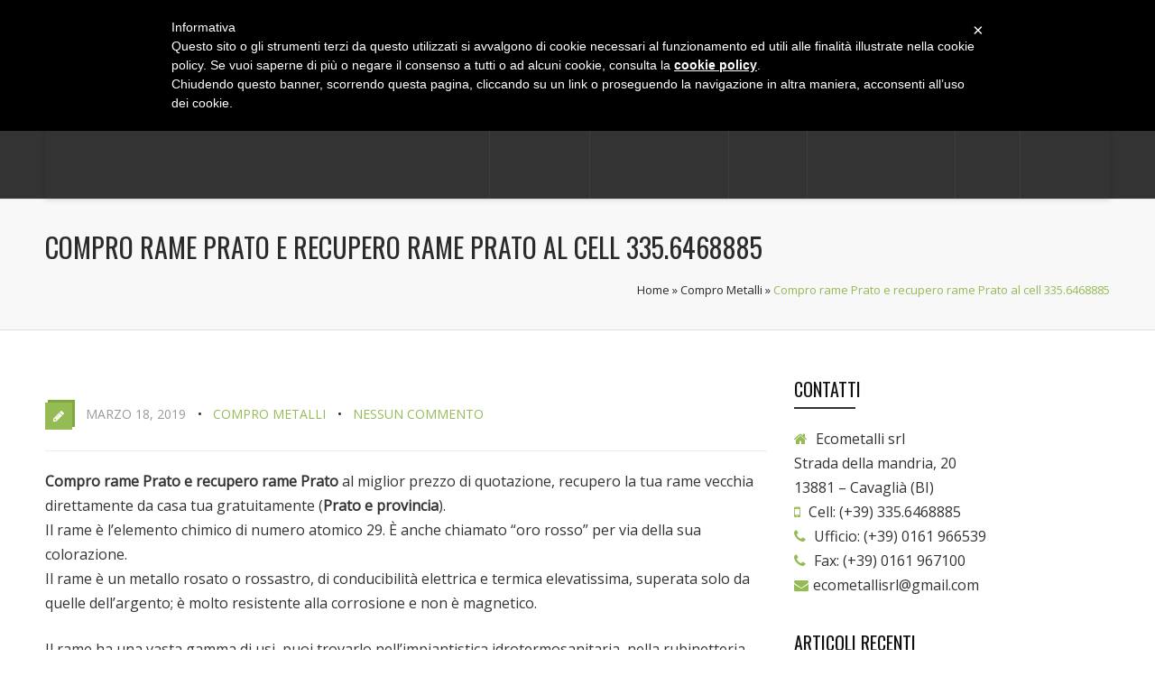

--- FILE ---
content_type: text/html; charset=UTF-8
request_url: https://ecometalli.com/compro-rame-prato-e-recupero-rame-prato-al-cell-335-6468885/
body_size: 57260
content:
<!DOCTYPE html><html lang="it-IT" prefix="og: http://ogp.me/ns#" class="no-js" ><!-- start --><head>	<meta charset="UTF-8" />	<meta name="viewport" content="width=device-width, initial-scale=1, maximum-scale=1" />    <meta name="format-detection" content="telephone=no">	<!-- set faviocn-->		<meta http-equiv="Content-Type" content="text/html; charset=UTF-8" />	<link rel="icon" type="image/png" href="https://ecorecycle.premiumcoding.com/wp-content/uploads/2014/06/favicon-ecorecycling.png">	<link rel="alternate" type="application/atom+xml" title="Ecometalli srl Atom Feed" href="https://ecometalli.com/feed/atom/" />			<title>Compro rame Prato e recupero rame Prato al cell 335.6468885.</title>

<!-- This site is optimized with the Yoast SEO plugin v9.3 - https://yoast.com/wordpress/plugins/seo/ -->
<meta name="description" content="Compro rame Prato e recupero rame Prato: richiedi la raccolta rame (Prato e provincia) al miglior prezzo di mercato chiamando al cell 335.6468885."/>
<link rel="canonical" href="https://ecometalli.com/compro-rame-prato-e-recupero-rame-prato-al-cell-335-6468885/" />
<meta property="og:locale" content="it_IT" />
<meta property="og:type" content="article" />
<meta property="og:title" content="Compro rame Prato e recupero rame Prato al cell 335.6468885." />
<meta property="og:description" content="Compro rame Prato e recupero rame Prato: richiedi la raccolta rame (Prato e provincia) al miglior prezzo di mercato chiamando al cell 335.6468885." />
<meta property="og:url" content="https://ecometalli.com/compro-rame-prato-e-recupero-rame-prato-al-cell-335-6468885/" />
<meta property="og:site_name" content="Ecometalli srl" />
<meta property="article:section" content="Compro Metalli" />
<meta property="article:published_time" content="2019-03-18T13:49:52+00:00" />
<meta name="twitter:card" content="summary_large_image" />
<meta name="twitter:description" content="Compro rame Prato e recupero rame Prato: richiedi la raccolta rame (Prato e provincia) al miglior prezzo di mercato chiamando al cell 335.6468885." />
<meta name="twitter:title" content="Compro rame Prato e recupero rame Prato al cell 335.6468885." />
<script type='application/ld+json'>{"@context":"https://schema.org","@type":"Organization","url":"https://ecometalli.com/","sameAs":[],"@id":"https://ecometalli.com/#organization","name":"Eco Metalli","logo":"https://ecometalli.com/wp-content/uploads/2013/12/catalogue-image-4.png"}</script>
<!-- / Yoast SEO plugin. -->

<link rel='dns-prefetch' href='//use.fontawesome.com' />
<link rel='dns-prefetch' href='//fonts.googleapis.com' />
<link rel='dns-prefetch' href='//s.w.org' />
<link rel="alternate" type="application/rss+xml" title="Ecometalli srl &raquo; Feed" href="https://ecometalli.com/feed/" />
		<script type="text/javascript">
			window._wpemojiSettings = {"baseUrl":"https:\/\/s.w.org\/images\/core\/emoji\/11\/72x72\/","ext":".png","svgUrl":"https:\/\/s.w.org\/images\/core\/emoji\/11\/svg\/","svgExt":".svg","source":{"concatemoji":"https:\/\/ecometalli.com\/wp-includes\/js\/wp-emoji-release.min.js?ver=4.9.26"}};
			!function(e,a,t){var n,r,o,i=a.createElement("canvas"),p=i.getContext&&i.getContext("2d");function s(e,t){var a=String.fromCharCode;p.clearRect(0,0,i.width,i.height),p.fillText(a.apply(this,e),0,0);e=i.toDataURL();return p.clearRect(0,0,i.width,i.height),p.fillText(a.apply(this,t),0,0),e===i.toDataURL()}function c(e){var t=a.createElement("script");t.src=e,t.defer=t.type="text/javascript",a.getElementsByTagName("head")[0].appendChild(t)}for(o=Array("flag","emoji"),t.supports={everything:!0,everythingExceptFlag:!0},r=0;r<o.length;r++)t.supports[o[r]]=function(e){if(!p||!p.fillText)return!1;switch(p.textBaseline="top",p.font="600 32px Arial",e){case"flag":return s([55356,56826,55356,56819],[55356,56826,8203,55356,56819])?!1:!s([55356,57332,56128,56423,56128,56418,56128,56421,56128,56430,56128,56423,56128,56447],[55356,57332,8203,56128,56423,8203,56128,56418,8203,56128,56421,8203,56128,56430,8203,56128,56423,8203,56128,56447]);case"emoji":return!s([55358,56760,9792,65039],[55358,56760,8203,9792,65039])}return!1}(o[r]),t.supports.everything=t.supports.everything&&t.supports[o[r]],"flag"!==o[r]&&(t.supports.everythingExceptFlag=t.supports.everythingExceptFlag&&t.supports[o[r]]);t.supports.everythingExceptFlag=t.supports.everythingExceptFlag&&!t.supports.flag,t.DOMReady=!1,t.readyCallback=function(){t.DOMReady=!0},t.supports.everything||(n=function(){t.readyCallback()},a.addEventListener?(a.addEventListener("DOMContentLoaded",n,!1),e.addEventListener("load",n,!1)):(e.attachEvent("onload",n),a.attachEvent("onreadystatechange",function(){"complete"===a.readyState&&t.readyCallback()})),(n=t.source||{}).concatemoji?c(n.concatemoji):n.wpemoji&&n.twemoji&&(c(n.twemoji),c(n.wpemoji)))}(window,document,window._wpemojiSettings);
		</script>
		<style type="text/css">
img.wp-smiley,
img.emoji {
	display: inline !important;
	border: none !important;
	box-shadow: none !important;
	height: 1em !important;
	width: 1em !important;
	margin: 0 .07em !important;
	vertical-align: -0.1em !important;
	background: none !important;
	padding: 0 !important;
}
</style>
<link rel='stylesheet' id='aqpb-view-css-css'  href='https://ecometalli.com/wp-content/plugins/page-builder-pmc/assets/css/aqpb-view.css?ver=1769300070' type='text/css' media='all' />
<link rel='stylesheet' id='custom-theme-css'  href='https://ecometalli.com/wp-content/plugins/page-builder-pmc/assets/css/custom-theme.css?ver=1769300070' type='text/css' media='all' />
<link rel='stylesheet' id='contact-form-7-css'  href='https://ecometalli.com/wp-content/plugins/contact-form-7/includes/css/styles.css?ver=5.0.4' type='text/css' media='all' />
<link rel='stylesheet' id='pmc_charts-css-css'  href='https://ecometalli.com/wp-content/plugins/page-builder-pmc/assets/css/jquery.easy-pie-chart.css?ver=4.9.26' type='text/css' media='all' />
<link rel='stylesheet' id='rs-plugin-settings-css'  href='https://ecometalli.com/wp-content/plugins/revslider/public/assets/css/settings.css?ver=5.4.6.4' type='text/css' media='all' />
<style id='rs-plugin-settings-inline-css' type='text/css'>
#rs-demo-id {}
</style>
<link rel='stylesheet' id='prettyp-css'  href='https://ecometalli.com/wp-content/themes/ecorecycle/css/prettyPhoto.css?ver=4.9.26' type='text/css' media='all' />
<link rel='stylesheet' id='googleFontbody-css'  href='https://fonts.googleapis.com/css?family=Open%20Sans' type='text/css' media='all' />
<link rel='stylesheet' id='googleFontHeading-css'  href='https://fonts.googleapis.com/css?family=Oswald' type='text/css' media='all' />
<link rel='stylesheet' id='googleFontMenu-css'  href='https://fonts.googleapis.com/css?family=Open%20Sans' type='text/css' media='all' />
<link rel='stylesheet' id='animated-css-css'  href='https://ecometalli.com/wp-content/themes/ecorecycle/css/animate.min.css?ver=4.9.26' type='text/css' media='all' />
<link rel='stylesheet' id='style-css'  href='https://ecometalli.com/wp-content/themes/ecorecycle/style.css?ver=4.9.26' type='text/css' media='all' />
<style id='style-inline-css' type='text/css'>
body {	 	background:#ffffff   !important;	color:#333;	font-family: Open Sans, "Helvetica Neue", Arial, Helvetica, Verdana, sans-serif;	font-size: 16px;	font-weight: normal;	line-height: 1.7em;}::selection { background: #94bb54; color:#fff; text-shadow: none; }h1,h2,h3,h4,h5,h6, .blogpostcategory .posted-date p, .team .title, .term-description p, .titleBottom, .about-us-block-left-title, .about-us-block-right-title,.team .title{	font-family: Oswald !important;			font-weight: normal;		line-height: 150%;}h1 { 		color:#111;	font-size: 50px !important;	}	h2, .term-description p { 		color:#111;	font-size: 46px !important;	}h3 { 		color:#111;	font-size: 38px !important;	}h4 { 		color:#111;	font-size: 32px !important;	}		h5 { 		color:#111;	font-size: 26px !important;	}	h6 { 		color:#111;	font-size: 20px !important;	}	.menu > li a {font-family: Open Sans !important;			  font-size: 16px;			  font-weight:normal;			  color:#fff;}.menu-fixedmenu .menu > li > a {color:#fff;}h2.title a {color:#111;}a, a:active, a:visited, .footer_widget .widget_links ul li a{color: #111;}	.widget_nav_menu ul li a  {color: #111;}a:hover, h2.title a:hover, .item3 h3:hover,  .item3 h3 a:hover, #portitems2 h3 a:hover {color: #94bb54;}.product-remove a:hover {color: #94bb54 !important;}/* ***********************--------------------------------------------------MAIN COLOR------------------------------------------------*********************** */.accordion .ui-state-default {color:#333;}a:hover, span,  .one_fourth h3:hover, .homerecent .productR .recentCart a:hover, .aq-block-aq_article_block a, .copyright a, .testimonial-texts i, .the-title a:hover, .date-post a, .block-post-author a, .blogpostcategory .post-meta a, .singledefult .meta a, .content ol.commentlist li .reply a,.comment-author .commentsDate, .single-portfolio-skils i, .rightContentSP .single_add_to_cart_button:hover, .homerecent.productRH h3:hover, .current-menu-item a, .ui-tabs .ui-tabs-nav li.ui-tabs-active a, .aq-block-aq_twitter_block a, .pmc-count i, em a, .aq-posts-block .date-post, .textwidget i, .prebuild-contact .textwidget i, .pagewrap a:hover, .respMenu i,.respMenu a i, span.pmcmenutitleimage:hover, #headerwrap.pmc_menu_transparent .menu > li > a:hover,#footer .widgett a:hover, .pmc-count-icon i, .accordion .ui-state-default:hover, .ui-widget-header .ui-state-default:hover, .accordion .ui-state-active, .ui-state-hover, .top-nav li a:hover,.woocommerce ul.products li.product h3:hover, .woocommerce-page ul.products li.product h3:hover, .summary.entry-summary .woocommerce-review-link:hover .count, .price ins, .woocommerce del,.woocommerce div.product .stock, .woocommerce #content div.product .stock, .woocommerce-page div.product .stock, .woocommerce-page #content div.product .stock, .menu > li a:hover{	color:#94bb54;}.menu-fixedmenu .current-menu-item > a {color:#fff !important;}.current-menu-item > a, .testimonial-light .testimonial-author .author span,  .menu > li > a.important_color,.menu .current-menu-item > a, .menu-fixedmenu li li.current-menu-item a,.mainwrap.smallheader .topNotification-content:hover i,.woocommerce table.cart a.remove:hover, .woocommerce #content table.cart a.remove:hover, .woocommerce-page table.cart a.remove:hover, .woocommerce-page #content table.cart a.remove:hover,.woocommerce form .form-row .required, .woocommerce-page form .form-row .required, .price del,.cartTopDetails .product_list_widget li a:hover, .menu .pmcbig ul.sub-menu li a:hover{color:#94bb54 !important;}/* ***********************--------------------------------------------------WHITE COLOR------------------------------------------------*********************** */.widget_tag_cloud a, .widget_product_tag_cloud a, .errorpage, .errorpage h2{	color:#fff;} .home.page li li a.important_color {color:#fff!important;} /* ***********************--------------------------------------------------BACKGROUND MAIN COLOR------------------------------------------------*********************** */.top-cart,  .onsale, .add_to_wishlist, .yith-wcwl-wishlistexistsbrowse, .yith-wcwl-wishlistaddedbrowse, .titleborderh2:after, .titleborderh2:before, .aq-block-aq_contact_block .wpcf7-submit,.widget_tag_cloud a:hover, .widget_product_tag_cloud a, .menu .pmcbig ul.sub-menu li li:hover a:before, .menu ul.sub-menu li li:hover a:before,.menu ul li:hover a:before,.aq-posts-block .holder-date, .aq-posts-block .recentdescription-text, .widget_price_filter .ui-slider .ui-slider-handle, .widget_price_filter .ui-widget-content,.related .one_fourth .image img:hover, #commentform #respond #commentform input#submit:hover, #respond #commentform input#submit:hover,  .portnavigation  .portprev:hover, .portnavigation  .portnext:hover, a.button, input.button, button.button, .place-order .button, .aq-pricetable-wrapper li.aq-pricetable-title h3.title, .errorpage, .aq-block-aq_twitter_block .intent-meta a,.pmc-icon .pmc-icon-icon, .ih-item.square.effect9 .info h3, .tp-bullets.simplebullets.round .bullet.selected, .tp-bullets.simplebullets.round .bullet:hover,.catlinkhover, .catlink:hover, .testimonial-texts i, .wp-pagenavi .current, .wp-pagenavi a:link:hover, .blogpostcategory .blogmore,.wp-pagenavi span.current, .wp-pagenavi a:hover, .blogpost .datecomment .link a,  .aq-posts-block .post-icon:after, .singledefult .post-icon, .blogpostcategory .post-icon,.closehomeshow-portfolio, .closehomeshow-post,.aq-block-aq_blog_page_block .masonry_pmc .masonry-blog-link, .contact-opus-button a:hover,.store-opus-button a:hover, .mainwrap:hover .titleborderOut .titleborder:after,.accordion .ui-state-default:hover i, .accordion .ui-state-active i, .testimonial-light .testimonials .bx-prev:hover, .testimonial-light .testimonials .bx-next:hover, .catlink:before, .builder-social a, .woocommerce ul.products li.product .onsale, .woocommerce-page ul.products li.product .onsale  {	background:#94bb54 ;}.catlinkhover:before, .catlink:hover:before {background:#fff;} /* WOOCOMMERCE BUTTONS BACKGROUND */.woocommerce a.button, .woocommerce button.button, .woocommerce input.button, .woocommerce #respond input#submit, .woocommerce #content input.button, .woocommerce-page a.button, .woocommerce-page button.button, .woocommerce-page input.button, .woocommerce-page #respond input#submit, .woocommerce-page #content input.button, .woocommerce-tabs ul.tabs  li.active, .woocommerce-tabs ul.tabs  li:hover, .woocommerce span.onsale, .woocommerce-page span.onsale, .widget_product_tag_cloud a:hover{background:#94bb54 !important;}.woocommerce a.button:hover, .woocommerce button.button:hover, .woocommerce input.button:hover, .woocommerce #respond input#submit:hover, .woocommerce #content input.button:hover, .woocommerce-page a.button:hover, .woocommerce-page button.button:hover, .woocommerce-page input.button:hover, .woocommerce-page #respond input#submit:hover, .woocommerce-page #content input.button:hover{background:#333 !important;} .woocommerce a.added_to_cart:hover, .woocommerce-page a.added_to_cart:hover{background:#94bb54 !important;}     .ui-state-active, .ui-widget-content .ui-state-active, .ui-widget-header .ui-state-active, .catlinkhover, .mainwrap.smallheader   .social-notification a img:hover,.tp-caption.store_button a, .darker .aq-block-aq_contact_block .wpcf7-submit, .aq-block-aq_clear_block .line-cherry::after{background:#94bb54 !important;}.blogpost .datecomment .link a:hover, .aq-posts-block .post-icon, .singledefult .post-icon:after, .blogpostcategory .post-icon:after {background:#80a93d}.tp-caption.store_button a:hover{background:#80a93d !important;}/* JUST BACKGROUND COLOR */.bx-next:hover, .bx-prev:hover, .gototop, .woocommerce .button:hover, .postcontent.port .blogsingleimage .nextbutton.port, .postcontent.port .blogsingleimage .prevbutton.port,mark, .homerecent.SP .bx-next:hover, .homerecent.SP .bx-prev:hover{	background-color:#94bb54 ;}/* TRANSPARENT BACKGROUND COLOR */.homerecent .recentimage .overdefult, .video-button a, .pmc-image .info, .down-button a:hover, .social-menu .pmc-menu-social a:hover, .projectdetails a.bx-prev, .projectdetails a.bx-next{	background:rgba(148,187,84,0.85);}.pmc-icon-icon.big.top:after {border-top: 10px solid #94bb54 !important;}.blogpostcategory .overdefultlink{background: rgba(148,187,84,0.8) url(images/plusIcon.png) no-repeat 370px 215px !important;}.mini-blog .blogpostcategory .overdefultlink {background: rgba(148,187,84,0.8) url(images/plusIcon.png) no-repeat 170px 93px !important;}.pmc-count:hover .pmc-count-number-border {width:100px;background:#94bb54;}.pmc-icon:hover .pmc-icon-border, .pmc-icon-simple .pmc-icon-border {width:120px;background:#94bb54;}.one_fifth.categories {border-bottom:2px solid#94bb54;}.widget:hover .widget-line {border-bottom:2px solid#94bb54;}.product .thumbnails img:hover {border:4px solid#94bb54;}.gototop, .blogpostcategory .blogmore, .blogpost .datecomment .link a {border-bottom:4px solid#80a93d;}.rightContentSP .single_add_to_cart_button:hover, .contact-opus-button a:hover, .builder-social a {border:2px solid #94bb54;}.pmc-quote:hover {border-left:4px solid #94bb54 !important;}.team .image img {border-bottom:5px solid #94bb54 !important;}.blogpost .datecomment .link a:hover, .tp-caption.store_button a:hover {border-bottom:4px solid #94bb54 !important;} .aq-block-aq_contact_block .wpcf7-submit, .tp-caption.store_button a {border-bottom:4px solid#80a93d;}.team .title {border-bottom:1px solid#94bb54;}.testimonial-texts i {border-bottom:4px solid#80a93d;border-right:3px solid#80a93d;border-left:3px solid#80a93d;border-top:2px solid#80a93d;}/* ***********************--------------------------------------------------MENU------------------------------------------------*********************** */.menu li li:hover{background-color:#94bb54 !important;color:#fff !important}.menu li li:hover a {color:#fff !important;}.menu li ul {border-top: 2px solid #94bb54;}.menu li:hover ul {border-top: 2px solid #94bb54;}.menu ul li a:before, .menu .pmcbig ul.sub-menu li li a:before {border: 2px solid #94bb54;}#footer .menu a.important_color {border-bottom:none;}/* ***********************--------------------------------------------------EXTRA TYPOGRAPHY------------------------------------------------*********************** */.item4 h3 a, .boxdescwraper h2,.socialfooter h3,  #portitems2 h3, #respond #commentform input,.widget_search form div input,.content ol.commentlist li .comment-author .fn a, .projectdescription h2, .menu ul.sub-menu li a, .menu ul.children li a,.homerecent .productR h3,#remove a, .remove h2,.widget_price_filter  .price_slider_amount .button, .place-order .button, .widget_login .submitbutton, .rightContentSP .single_add_to_cart_button, .button,.aq-block-aq_contact_block .wpcf7-submit, .wttitle h4 a, .related h4 a, .accordion h3, .ui-widget, .question h3, .success h3, .info h3, .error h3,.home.page .aq-block-aq_contact_block textarea, .home.page .aq-block-aq_contact_block input, .aq-block-aq_contact_block .wpcf7-submit{ font-family: Open Sans, "Helvetica Neue", Arial, Helvetica, Verdana, sans-serif !important;}  .aq-posts-block .widget h3,.infotext-title-small, .holder-date{	font-family: Oswald !important;			font-weight: normal;		line-height: 110%;}.woocommerce-billing-fields span, .recentPrice del .amount, .recentPrice del, .total.top span {color:#121212;}.woocommerce .quantity .plus:hover, .woocommerce #content .quantity .plus:hover, .woocommerce-page .quantity .plus:hover, .woocommerce-page #content .quantity .plus:hover,.woocommerce .quantity .minus:hover, .woocommerce #content .quantity .minus:hover, .woocommerce-page .quantity .minus:hover, .woocommerce-page #content .quantity .minus:hover {background:#94bb54 !important;} /* ***********************--------------------------------------------------BOXED--------------------------------------------------------*/  	/* ***********************--------------------------------------------------CUSTOM CSS------------------------------------------------*********************** */ .home.page li li a.important_color {color:#fff!important;}

</style>
<script>if (document.location.protocol != "https:") {document.location = document.URL.replace(/^http:/i, "https:");}</script><script type='text/javascript' src='https://ecometalli.com/wp-includes/js/jquery/jquery.js?ver=1.12.4'></script>
<script type='text/javascript' src='https://ecometalli.com/wp-includes/js/jquery/jquery-migrate.min.js?ver=1.4.1'></script>
<script type='text/javascript' src='https://ecometalli.com/wp-content/plugins/page-builder-pmc/assets/js/rainyday.js?ver=1769300070'></script>
<script type='text/javascript' src='https://ecometalli.com/wp-content/plugins/page-builder-pmc/assets/js/circles.js?ver=4.9.26'></script>
<script type='text/javascript' src='https://ecometalli.com/wp-content/plugins/revslider/public/assets/js/jquery.themepunch.tools.min.js?ver=5.4.6.4'></script>
<script type='text/javascript' src='https://ecometalli.com/wp-content/plugins/revslider/public/assets/js/jquery.themepunch.revolution.min.js?ver=5.4.6.4'></script>
<script type='text/javascript' src='https://use.fontawesome.com/30ede005b9.js'></script>
<link rel='https://api.w.org/' href='https://ecometalli.com/wp-json/' />
<link rel="EditURI" type="application/rsd+xml" title="RSD" href="https://ecometalli.com/xmlrpc.php?rsd" />
<link rel="wlwmanifest" type="application/wlwmanifest+xml" href="https://ecometalli.com/wp-includes/wlwmanifest.xml" /> 
<meta name="generator" content="WordPress 4.9.26" />
<link rel='shortlink' href='https://ecometalli.com/?p=10757' />
<link rel="alternate" type="application/json+oembed" href="https://ecometalli.com/wp-json/oembed/1.0/embed?url=https%3A%2F%2Fecometalli.com%2Fcompro-rame-prato-e-recupero-rame-prato-al-cell-335-6468885%2F" />
<link rel="alternate" type="text/xml+oembed" href="https://ecometalli.com/wp-json/oembed/1.0/embed?url=https%3A%2F%2Fecometalli.com%2Fcompro-rame-prato-e-recupero-rame-prato-al-cell-335-6468885%2F&#038;format=xml" />
<script type="text/javascript" src="https://ecometalli.com/wp-content/plugins/page-builder-pmc/assets/js/audio-player.js"></script><script type="text/javascript">AudioPlayer.setup("https://ecometalli.com/wp-content/plugins/page-builder-pmc/assets/js/player.swf", {width: 800,animation:"no", bg:"2a2b2c",leftbg:"1e1e20", rightbg:"1e1e20", volslider:"94bb54", voltrack:"ffffff", lefticon:"ffffff",righticon:"ffffff",skip:"ffffff", loader:"94bb54",
		 righticonhover:"ffffff", rightbghover:"94bb54", text:"1e1e20", border:"1e1e20"});</script><meta name="generator" content="Powered by WPBakery Page Builder - drag and drop page builder for WordPress."/>
<!--[if lte IE 9]><link rel="stylesheet" type="text/css" href="https://ecometalli.com/wp-content/plugins/js_composer/assets/css/vc_lte_ie9.min.css" media="screen"><![endif]--><meta name="generator" content="Powered by Slider Revolution 5.4.6.4 - responsive, Mobile-Friendly Slider Plugin for WordPress with comfortable drag and drop interface." />
<script type="text/javascript">
var _iub = _iub || [];
_iub.csConfiguration = {"floatingPreferencesButtonDisplay":"bottom-left","perPurposeConsent":true,"siteId":1413953,"cookiePolicyId":50529755,"lang":"it", "banner":{ "acceptButtonDisplay":true,"closeButtonRejects":true,"customizeButtonDisplay":true,"explicitWithdrawal":true,"listPurposes":true,"position":"bottom","rejectButtonDisplay":true,"showPurposesToggles":true,"slideDown":false }};
</script>
<script type="text/javascript" src="//cdn.iubenda.com/cs/iubenda_cs.js" charset="UTF-8" async></script>

		<script>
			var iCallback = function() {};
	
			if ( typeof _iub.csConfiguration != 'undefined' ) {
				if ( 'callback' in _iub.csConfiguration ) {
					if ( 'onConsentGiven' in _iub.csConfiguration.callback )
						iCallback = _iub.csConfiguration.callback.onConsentGiven;
		
					_iub.csConfiguration.callback.onConsentGiven = function() {
						iCallback();
	
						/* separator */	   
						jQuery('noscript._no_script_iub').each(function (a, b) { var el = jQuery(b); el.after(el.html()); });
					}
				}
			}
		</script><script type="text/javascript">function setREVStartSize(e){
				try{ var i=jQuery(window).width(),t=9999,r=0,n=0,l=0,f=0,s=0,h=0;					
					if(e.responsiveLevels&&(jQuery.each(e.responsiveLevels,function(e,f){f>i&&(t=r=f,l=e),i>f&&f>r&&(r=f,n=e)}),t>r&&(l=n)),f=e.gridheight[l]||e.gridheight[0]||e.gridheight,s=e.gridwidth[l]||e.gridwidth[0]||e.gridwidth,h=i/s,h=h>1?1:h,f=Math.round(h*f),"fullscreen"==e.sliderLayout){var u=(e.c.width(),jQuery(window).height());if(void 0!=e.fullScreenOffsetContainer){var c=e.fullScreenOffsetContainer.split(",");if (c) jQuery.each(c,function(e,i){u=jQuery(i).length>0?u-jQuery(i).outerHeight(!0):u}),e.fullScreenOffset.split("%").length>1&&void 0!=e.fullScreenOffset&&e.fullScreenOffset.length>0?u-=jQuery(window).height()*parseInt(e.fullScreenOffset,0)/100:void 0!=e.fullScreenOffset&&e.fullScreenOffset.length>0&&(u-=parseInt(e.fullScreenOffset,0))}f=u}else void 0!=e.minHeight&&f<e.minHeight&&(f=e.minHeight);e.c.closest(".rev_slider_wrapper").css({height:f})					
				}catch(d){console.log("Failure at Presize of Slider:"+d)}
			};</script>
<noscript><style type="text/css"> .wpb_animate_when_almost_visible { opacity: 1; }</style></noscript>  <!-- Google tag (gtag.js) --><script async src="https://www.googletagmanager.com/gtag/js?id=G-DMN77J5M3K"></script><script>  window.dataLayer = window.dataLayer || [];  function gtag(){dataLayer.push(arguments);}  gtag('js', new Date());  gtag('config', 'G-DMN77J5M3K');</script><!-- iubenda --><script type="text/javascript" src="//cdn.iubenda.com/cookie_solution/safemode/iubenda_cs.js" charset="UTF-8" async=""></script><script type="text/javascript" src="https://cdn.iubenda.com/consent_solution/iubenda_cons.js"></script><script>			var iCallback = function() {};				if ( typeof _iub.csConfiguration != 'undefined' ) {				if ( 'callback' in _iub.csConfiguration ) {					if ( 'onConsentGiven' in _iub.csConfiguration.callback )						iCallback = _iub.csConfiguration.callback.onConsentGiven;							_iub.csConfiguration.callback.onConsentGiven = function() {						iCallback();			              	/* separator */	   		          		jQuery('noscript._no_script_iub').each(function (a, b) { var el = jQuery(b); el.after(el.html()); });		          	}				}			}		</script><script> _iub.cons.init({    api_key: "1k3kSRGNJJjUuIGvNr5W0a1cY9Ylf16B" }); // jQuery(document).on("click", "#the-form", function(e) { // alert("hello");//put your desired code here// }); </script><script type="text/javascript" src="//cdn.iubenda.com/cookie_solution/safemode/iubenda_cs.js" charset="UTF-8" async=""></script><script type="text/javascript" src="https://cdn.iubenda.com/consent_solution/iubenda_cons.js"></script><script>			var iCallback = function() {};				if ( typeof _iub.csConfiguration != 'undefined' ) {				if ( 'callback' in _iub.csConfiguration ) {					if ( 'onConsentGiven' in _iub.csConfiguration.callback )						iCallback = _iub.csConfiguration.callback.onConsentGiven;							_iub.csConfiguration.callback.onConsentGiven = function() {						iCallback();			              	/* separator */	   		          		jQuery('noscript._no_script_iub').each(function (a, b) { var el = jQuery(b); el.after(el.html()); });		          	}				}			}		</script>		<script></script><script> $(document).ready(function(){ 	 	$('#submit-btn').attr('disabled', 'disabled');         $('[name="submit"]').click(function(e){            var recaptchaResponse = grecaptcha.getResponse();            if(recaptchaResponse == ""){                $(".g-recaptcha").addClass("error");alert('ATTENZIONE! Devi dichiarare di essere un umano');return false;            }else{                $(".g-recaptcha").addClass("success");            }        });        $('#gridRadios1').click(function () {    check if checkbox is checked    if ($(this).is(':checked')) {                $('#submit-btn').removeAttr('disabled'); //enable input            } else {        $('#submit-btn').attr('disabled', true); //disable input    }    console.log('ok');});                    }); </script></script><!-- fine iubenda -->  <style>  	.g-recaptcha{    position: absolute;    left: 15px;  	}  </style></head>		<!-- start body --><body data-rsssl=1 class="post-template-default single single-post postid-10757 single-format-standard wpb-js-composer js-comp-ver-5.4.7 vc_responsive" >	<!-- start header -->			<!-- fixed menu -->												<div class="pagenav fixedmenu">										<div class="holder-fixedmenu">												<div class="logo-fixedmenu">																									<a href="https://ecometalli.com"><img src="https://ecometalli.com/wp-content/uploads/2018/10/logo_ecometalli-2.png" alt="Ecometalli srl - Ritiro e riciclaggio rottami ferrosi e metallici" ></a>					</div>												<div class="menu-fixedmenu">						<ul id="menu-single-menu" class="menu"><li id="menu-item-4165-9778" class="menu-item menu-item-type-post_type menu-item-object-page menu-item-home"><a  href="https://ecometalli.com/">Home</a></li>
<li id="menu-item-8243-9839" class="menu-item menu-item-type-post_type menu-item-object-page"><a  href="https://ecometalli.com/chi-siamo/">Chi Siamo</a></li>
<li id="menu-item-1945-9838" class="menu-item menu-item-type-post_type menu-item-object-page"><a  href="https://ecometalli.com/cosa-facciamo/">Cosa facciamo</a></li>
<li id="menu-item-4382-9763" class="menu-item menu-item-type-post_type menu-item-object-page"><a  href="https://ecometalli.com/servizi/">Servizi</a></li>
<li id="menu-item-9400-9850" class="menu-item menu-item-type-post_type menu-item-object-page"><a  href="https://ecometalli.com/autorizzazioni/">Autorizzazioni</a></li>
<li id="menu-item-8202-9869" class="menu-item menu-item-type-post_type menu-item-object-page menu-item-has-children"><a  href="https://ecometalli.com/blog/">Blog</a>
<ul class="sub-menu">
	<li id="menu-item-2258-9854" class="menu-item menu-item-type-taxonomy menu-item-object-category"><a  href="https://ecometalli.com/category/blog/">News</a></li>
	<li id="menu-item-6241-9855" class="menu-item menu-item-type-taxonomy menu-item-object-category"><a  href="https://ecometalli.com/category/normative/">Normative</a></li>
	<li id="menu-item-3810-9856" class="menu-item menu-item-type-taxonomy menu-item-object-category current-post-ancestor current-menu-parent current-post-parent"><a  href="https://ecometalli.com/category/compro-metalli/">Compro Metalli</a></li>
</ul>
</li>
<li id="menu-item-5790-10175" class="menu-item menu-item-type-custom menu-item-object-custom"><a  href="https://ecometalli.com/contatti/">Contatti</a></li>
</ul>						</div>				</div>				</div>			<div id="aq-template-wrapper-7843" class="aq-template-wrapper aq_row"><div id="aq-block-7843-1" class="aq-block aq-block-aq_start_content_block aq_span12 aq-first cf"><style scoped>.mainwrap.rand-480 #headerwrap{background:#94bb54 !important;}</style><div  class="mainwrap rand-480      " style="background:#94bb54 url(https://ecorecycle.premiumcoding.com/wp-content/uploads/2013/12/linePattern1.png) 50% 0;background-size:cover;border-top:0px solid #fff;border-bottom:0px solid #fff;padding:18px 0 15px 0;">
<div class="main clearfix ">
<div class="content fullwidth">
</div><div id="aq-block-7843-2" class="aq-block aq-block-aq_logo_block aq_span6 aq-first cf">						<div class="logo-left">									<a href="https://ecometalli.com"><img src="				https://ecometalli.com/wp-content/uploads/2018/10/logo_ecometalli.png" alt="Ecometalli srl - Ritiro e riciclaggio rottami ferrosi e metallici" /></a>			</div>		</div><div id="aq-block-7843-3" class="aq-block aq-block-aq_notification_menu_block aq_span6  cf">		<div class="top-nav ">			<div class="topNotification ">																								<div class="topNotification-content">						<i class="fa fa-phone"></i>						<div class="notification-text">+39 335 6468885</div>						</div>																																	<div class="topNotification-content">						<i class="fa fa-envelope"></i>						<div class="notification-text">ecometallisrl@gmail.com</div>						</div>																</div>													<div class="social-notification">													<a target="_blank" href="https://www.facebook.com/Eco-Metalli-397749437237650/"><i class="fa fa-facebook-square"></i></a>															<a target="_blank" href="https://www.youtube.com/channel/UC6GuUIJyY-jHNQ373yTbQCw"><i class="fa fa-youtube"></i></a>															<a target="_blank" href="https://www.instagram.com/ecometallisrl2012/"><i class="fa fa-instagram"></i></a>																</div>								</div>	</div><div id="aq-block-7843-4" class="aq-block aq-block-aq_end_content_block aq_span12 aq-first cf">		</div></div>
					</div></div><div id="aq-block-7843-5" class="aq-block aq-block-aq_start_content_block aq_span12 aq-first cf"><style scoped>.mainwrap.rand-468 #headerwrap{background:#333333 !important;}</style><div  class="mainwrap rand-468    extramenu smallheader " style="background:#333333 url() 50% 0;background-size:cover;border-top:0px solid #fff;border-bottom:0px solid #fff;padding:0px 0 0px 0;">
<div class="main clearfix ">
<div class="content fullwidth">
</div><div id="aq-block-7843-6" class="aq-block aq-block-aq_menu_block aq_span12 aq-first cf">				<style scoped>#header ul.menu > li > a, .pmc-menu-button {padding-bottom: 34px; }#logo{margin-top:17px;} #header .mainmenu ul.menu{padding-top:34px;} .smallheader #headerwrap #header ul.menu > li{border-right:1px solid #3d3d3d} #header ul.menu > li:last-child {border:none !important;}  .pagenav {text-align:right !important;} </style>		<header>		<div id="headerwrap" class="  ">						<!-- logo and main menu -->			<div id="header">								<!-- respoonsive menu main-->				<!-- respoonsive menu no scrool bar -->				<div class="respMenu noscroll">					<div class="resp_menu_button"><i class="fa fa-list-ul fa-2x"></i></div>					<div class="menu-single-menu-container"><div class="event-type-selector-dropdown"><a  class="menu-item menu-item-type-post_type menu-item-object-page menu-item-home" href="https://ecometalli.com/"><strong>Home</strong></a><br>
<a  class="menu-item menu-item-type-post_type menu-item-object-page" href="https://ecometalli.com/chi-siamo/"><strong>Chi Siamo</strong></a><br>
<a  class="menu-item menu-item-type-post_type menu-item-object-page" href="https://ecometalli.com/cosa-facciamo/"><strong>Cosa facciamo</strong></a><br>
<a  class="menu-item menu-item-type-post_type menu-item-object-page" href="https://ecometalli.com/servizi/"><strong>Servizi</strong></a><br>
<a  class="menu-item menu-item-type-post_type menu-item-object-page" href="https://ecometalli.com/autorizzazioni/"><strong>Autorizzazioni</strong></a><br>
<a  class="menu-item menu-item-type-post_type menu-item-object-page menu-item-has-children" href="https://ecometalli.com/blog/"><strong>Blog</strong></a><br>

<a  class="menu-item menu-item-type-taxonomy menu-item-object-category" href="https://ecometalli.com/category/blog/">&nbsp;&nbsp;&nbsp;&nbsp;<i class="fa fa-circle"></i>News</a><br>
<a  class="menu-item menu-item-type-taxonomy menu-item-object-category" href="https://ecometalli.com/category/normative/">&nbsp;&nbsp;&nbsp;&nbsp;<i class="fa fa-circle"></i>Normative</a><br>
<a  class="menu-item menu-item-type-taxonomy menu-item-object-category current-post-ancestor current-menu-parent current-post-parent" href="https://ecometalli.com/category/compro-metalli/">&nbsp;&nbsp;&nbsp;&nbsp;<i class="fa fa-circle"></i>Compro Metalli</a><br>


<a  class="menu-item menu-item-type-custom menu-item-object-custom" href="https://ecometalli.com/contatti/"><strong>Contatti</strong></a><br>
</div></div>					</div>							<!-- main menu -->											<div class="pagenav mainmenu   no-logo  menu-right-float"> 						<ul id="menu-single-menu-2" class="menu"><li id="menu-item-1791-9778" class="menu-item menu-item-type-post_type menu-item-object-page menu-item-home"><a  href="https://ecometalli.com/">Home</a></li>
<li id="menu-item-8407-9839" class="menu-item menu-item-type-post_type menu-item-object-page"><a  href="https://ecometalli.com/chi-siamo/">Chi Siamo</a></li>
<li id="menu-item-2844-9838" class="menu-item menu-item-type-post_type menu-item-object-page"><a  href="https://ecometalli.com/cosa-facciamo/">Cosa facciamo</a></li>
<li id="menu-item-3656-9763" class="menu-item menu-item-type-post_type menu-item-object-page"><a  href="https://ecometalli.com/servizi/">Servizi</a></li>
<li id="menu-item-8360-9850" class="menu-item menu-item-type-post_type menu-item-object-page"><a  href="https://ecometalli.com/autorizzazioni/">Autorizzazioni</a></li>
<li id="menu-item-7478-9869" class="menu-item menu-item-type-post_type menu-item-object-page menu-item-has-children"><a  href="https://ecometalli.com/blog/">Blog</a>
<ul class="sub-menu">
	<li id="menu-item-6997-9854" class="menu-item menu-item-type-taxonomy menu-item-object-category"><a  href="https://ecometalli.com/category/blog/">News</a></li>
	<li id="menu-item-4966-9855" class="menu-item menu-item-type-taxonomy menu-item-object-category"><a  href="https://ecometalli.com/category/normative/">Normative</a></li>
	<li id="menu-item-5251-9856" class="menu-item menu-item-type-taxonomy menu-item-object-category current-post-ancestor current-menu-parent current-post-parent"><a  href="https://ecometalli.com/category/compro-metalli/">Compro Metalli</a></li>
</ul>
</li>
<li id="menu-item-4242-10175" class="menu-item menu-item-type-custom menu-item-object-custom"><a  href="https://ecometalli.com/contatti/">Contatti</a></li>
</ul>															</div> 																						</div>		</div>				</header>							</div><div id="aq-block-7843-7" class="aq-block aq-block-aq_end_content_block aq_span12 aq-first cf">		</div></div>
					</div></div><div id="aq-block-7843-8" class="aq-block aq-block-aq_start_content_block aq_span12 aq-first cf"><style scoped>.mainwrap.rand-358 #headerwrap{background:#f8f8f8 !important;}</style><div  class="mainwrap rand-358      " style="background:#f8f8f8 url() 50% 0;background-size:cover;border-top:1px solid #dddddd;border-bottom:1px solid #dddddd;padding:0px 0 0px 0;">
<div class="main clearfix ">
<div class="content fullwidth">
</div><div id="aq-block-7843-9" class="aq-block aq-block-pmc_wp_breadcrumb_block aq_span12 aq-first cf">			<div class = "outerpagewrap">				<style scoped>.pagewrap a, .pagewrap h1, .pagewrap h1 span, .pagewrap p{color: #2a2b2c; }</style>				<div class="pagewrap" style="">					<div class="pagecontent">						<div class="pagecontentContent-title">																													<h1>Compro rame Prato e recupero rame Prato al cell 335.6468885</h1>																					</div>														<div class="pagecontentContent-breadcrumb">							<p><a href="https://ecometalli.com">Home</a> &#187; <a href="https://ecometalli.com/category/compro-metalli/">Compro Metalli</a> &#187; <span>Compro rame Prato e recupero rame Prato al cell 335.6468885</span></p>						</div>					</div>				</div>			</div> 		</div><div id="aq-block-7843-10" class="aq-block aq-block-aq_end_content_block aq_span12 aq-first cf">		</div></div>
					</div></div></div><!-- top bar with breadcrumb and post navigation --><!-- main content start --><div class="mainwrap single-default">		<div class="main clearfix">		<div class="content singledefult">		<div class="postcontent singledefult" id="post-" class="post-10757 post type-post status-publish format-standard hentry category-compro-metalli">					<div class="blogpost">						<div class="posttext">											 						<div class="blogsingleimage">																																																															<div class = "meta">							<div class="post-icon"><i class="fa fa-pencil"></i></div>									<span>marzo 18, 2019</span>  <span><em><a href="https://ecometalli.com/category/compro-metalli/" >Compro Metalli</a></em></span> <a href="#commentform">Nessun commento</a>								</div>														</div>										<div class="sentry">						 						    							<div><p><strong>Compro rame Prato e recupero rame Prato</strong><strong> </strong>al miglior prezzo di quotazione, recupero la tua rame vecchia direttamente da casa tua gratuitamente (<strong>Prato e provincia</strong>).<br />
Il rame è l&#8217;elemento chimico di numero atomico 29. È anche chiamato &#8220;oro rosso&#8221; per via della sua colorazione.<br />
Il rame è un metallo rosato o rossastro, di conducibilità elettrica e termica elevatissima, superata solo da quelle dell&#8217;argento; è molto resistente alla corrosione e non è magnetico.</p>
<p>Il rame ha una vasta gamma di usi, puoi trovarlo nell&#8217;impiantistica idrotermosanitaria, nella rubinetteria, nelle attrezzature per la nautica, nell&#8217;elettrotecnica e nell&#8217;elettronica, in lattoneria e in architettura, nella monetazione, nell&#8217;artigianato e nell&#8217;oggettistica, nei trasporti, in edilizia e in molti altri settori.</p>
<h2><strong>Compro rame Prato e recupero rame Prato: richiedi la raccolta rame (Prato e provincia) al miglior prezzo di mercato chiamando al cell 335.6468885.</strong></h2>
</div>														<div class="post-page-links"></div>						<div class="singleBorder"></div>					</div>				</div>																<div class="share-post">					<div class="share-post-title">						<h3>Share this post</h3>					</div>					<div class="share-post-icon">						<div class="socialsingle"><div class="addthis_toolbox"><div class="custom_images"><a class="addthis_button_facebook"><i class="fa fa-facebook"></i></a><a class="addthis_button_twitter"><i class="fa fa-twitter"></i></a><a class="addthis_button_pinterest_share"><i class="fa fa-pinterest"></i></a><a class="addthis_button_email"><i class="fa fa-envelope"></i></a><a class="addthis_button_more"><i class="fa fa-plus"></i></a></div><script type="text/javascript" src="https://s7.addthis.com/js/250/addthis_widget.js#pubid=xa-4f3049381724ac5b"></script></div></div>						</div>				</div>								<div class = "author-info-wrap">				<div class="blogAuthor">					<a href="https://ecometalli.com/author/prova/"><img alt='' src='https://secure.gravatar.com/avatar/?s=100&#038;d=mm&#038;r=g' srcset='https://secure.gravatar.com/avatar/?s=200&#038;d=mm&#038;r=g 2x' class='avatar avatar-100 photo avatar-default' height='100' width='100' /></a>				</div>					<div class="authorBlogName">							Scritto da Ecometalli  					</div>					<div class = "bibliographical-info"></div>				</div>							</div>											</div>								<div class="titleborderOut">				<div class="titleborder"></div>			</div>			<div class="relatedtitle">				<h3>Altre news</h3>			</div>			<div class="related">												<div class="one_fourth">										<div class="image"><a href="https://ecometalli.com/compro-acciaio-inox-inossidabile-monza-e-recupero-acciaio-inox-inossidabile-monza/" rel="bookmark" title="Permanent Link to Compro acciaio inox inossidabile Monza e recupero acciaio inox inossidabile Monza"><img src="https://placehold.it/180x90"></a></div>						<h4><a href="https://ecometalli.com/compro-acciaio-inox-inossidabile-monza-e-recupero-acciaio-inox-inossidabile-monza/" rel="bookmark" title="Permanent Link to Compro acciaio inox inossidabile Monza e recupero acciaio inox inossidabile Monza">Compro acciaio inox inossidabile Monza e recupero acciaio inox inossidabile Monza</a></h4>								</div>															<div class="one_fourth">										<div class="image"><a href="https://ecometalli.com/compro-stagno-cuneo-e-recupero-stagno-a-cuneo-al-cell-335-6468885/" rel="bookmark" title="Permanent Link to Compro stagno Cuneo e recupero stagno a Cuneo al cell 335.6468885"><img src="https://placehold.it/180x90"></a></div>						<h4><a href="https://ecometalli.com/compro-stagno-cuneo-e-recupero-stagno-a-cuneo-al-cell-335-6468885/" rel="bookmark" title="Permanent Link to Compro stagno Cuneo e recupero stagno a Cuneo al cell 335.6468885">Compro stagno Cuneo e recupero stagno a Cuneo al cell 335.6468885</a></h4>								</div>															<div class="one_fourth">										<div class="image"><a href="https://ecometalli.com/compro-stagno-genova-e-recupero-stagno-a-genova-al-cell-335-6468885/" rel="bookmark" title="Permanent Link to Compro stagno Genova e recupero stagno a Genova al cell 335.6468885"><img src="https://placehold.it/180x90"></a></div>						<h4><a href="https://ecometalli.com/compro-stagno-genova-e-recupero-stagno-a-genova-al-cell-335-6468885/" rel="bookmark" title="Permanent Link to Compro stagno Genova e recupero stagno a Genova al cell 335.6468885">Compro stagno Genova e recupero stagno a Genova al cell 335.6468885</a></h4>								</div>															<div class="one_fourth last">										<div class="image"><a href="https://ecometalli.com/compro-stagno-savona-e-recupero-stagno-a-savona-al-cell-335-6468885/" rel="bookmark" title="Permanent Link to Compro stagno Savona e recupero stagno a Savona al cell 335.6468885"><img src="https://placehold.it/180x90"></a></div>						<h4><a href="https://ecometalli.com/compro-stagno-savona-e-recupero-stagno-a-savona-al-cell-335-6468885/" rel="bookmark" title="Permanent Link to Compro stagno Savona e recupero stagno a Savona al cell 335.6468885">Compro stagno Savona e recupero stagno a Savona al cell 335.6468885</a></h4>								</div>													</div>													</div>	<!-- main sidebar -->		<div class="sidebar">
		<div class="widget widget_text"><h3>Contatti</h3><div class="widget-line"></div>			<div class="textwidget"><ul>
<li><i class="fa fa-home"> </i> Ecometalli srl<br />
Strada della mandria, 20<br />
13881 &#8211; Cavaglià (BI)</li>
<li><i class="fa fa-mobile"></i> Cell: (+39) 335.6468885</li>
<li><i class="fa fa-phone"></i> Ufficio: (+39) 0161 966539</li>
<li><i class="fa fa-phone"></i> Fax: (+39) 0161 967100</li>
<li><i class="fa fa-envelope"></i>ecometallisrl@gmail.com</li>
</ul>
</div>
		</div><div class="widget recent_posts"><h3>Articoli recenti</h3><div class="widget-line"></div>		
		
					
		<div class="widgett">		
    			<div class="imgholder">
					<a href="https://ecometalli.com/compro-tungsteno-verona-e-recupero-tungsteno-verona-al-cell-335-6468885/" rel="bookmark" title="Permanent Link to Compro tungsteno Verona e recupero tungsteno Verona al cell 335.6468885">
							
					</a>
				</div>
				<div class="wttitle"><h4><a href="https://ecometalli.com/compro-tungsteno-verona-e-recupero-tungsteno-verona-al-cell-335-6468885/" rel="bookmark" title="Permanent Link to Compro tungsteno Verona e recupero tungsteno Verona al cell 335.6468885">Compro tungsteno Verona e recupero tungsteno Verona al cell 335.6468885</a></h4></div>
		</div>	
			
					
		<div class="widgett">		
    			<div class="imgholder">
					<a href="https://ecometalli.com/compro-tungsteno-rovigo-e-recupero-tungsteno-rovigo-al-cell-335-6468885/" rel="bookmark" title="Permanent Link to Compro tungsteno Rovigo e recupero tungsteno Rovigo al cell 335.6468885">
							
					</a>
				</div>
				<div class="wttitle"><h4><a href="https://ecometalli.com/compro-tungsteno-rovigo-e-recupero-tungsteno-rovigo-al-cell-335-6468885/" rel="bookmark" title="Permanent Link to Compro tungsteno Rovigo e recupero tungsteno Rovigo al cell 335.6468885">Compro tungsteno Rovigo e recupero tungsteno Rovigo al cell 335.6468885</a></h4></div>
		</div>	
			
					
		<div class="widgett">		
    			<div class="imgholder">
					<a href="https://ecometalli.com/compro-tungsteno-padova-e-recupero-tungsteno-padova-al-cell-335-6468885/" rel="bookmark" title="Permanent Link to Compro tungsteno Padova e recupero tungsteno Padova al cell 335.6468885">
							
					</a>
				</div>
				<div class="wttitle"><h4><a href="https://ecometalli.com/compro-tungsteno-padova-e-recupero-tungsteno-padova-al-cell-335-6468885/" rel="bookmark" title="Permanent Link to Compro tungsteno Padova e recupero tungsteno Padova al cell 335.6468885">Compro tungsteno Padova e recupero tungsteno Padova al cell 335.6468885</a></h4></div>
		</div>	
			
					
		<div class="widgett">		
    			<div class="imgholder">
					<a href="https://ecometalli.com/compro-tungsteno-belluno-e-recupero-tungsteno-belluno-al-cell-335-6468885/" rel="bookmark" title="Permanent Link to Compro tungsteno Belluno e recupero tungsteno Belluno al cell 335.6468885">
							
					</a>
				</div>
				<div class="wttitle"><h4><a href="https://ecometalli.com/compro-tungsteno-belluno-e-recupero-tungsteno-belluno-al-cell-335-6468885/" rel="bookmark" title="Permanent Link to Compro tungsteno Belluno e recupero tungsteno Belluno al cell 335.6468885">Compro tungsteno Belluno e recupero tungsteno Belluno al cell 335.6468885</a></h4></div>
		</div>	
			
				
		
		
	</div><div class="widget widget_categories"><h3>Categorie</h3><div class="widget-line"></div>		<ul>
	<li class="cat-item cat-item-83"><a href="https://ecometalli.com/category/compro-metalli/" title="Compro metalli al miglior prezzo di quotazione: Rame, Titanio, Zinco, Stagno, Ottone, Nichel, Acciao Inox, Widia, Hss, Cobalto, Magnesio, Piombo, Platino, Tungsteno, Alluminio, Bronzo; recupero metalli nelle zone di: Lombardia: Milano, Bergamo, Brescia, Como, Cremona, Lecco, Lodi, Mantova, Monza e Brianza, Pavia, Sondrio, Varese; Piemonte: Alessandria, Asti, Biella, Cuneo, Novara, Verbano-Cusio-Ossola, Vercelli, Torino; Valle d&#039;Aosta: Aosta; Liguria: Genova, Imperia e Savona, Emilia Romagna: Piacenza, Parma, Reggio Emilia; Veneto: Treviso, Venezia;
Trentino Alto Adige: Trento, Bolzano, Toscana: Firenze, Grosseto, Arezzo, Livorno, Lucca, Massa-Carrara, Pisa, Pistoia, Prato, Siena.">Compro Metalli</a> (442)
</li>
	<li class="cat-item cat-item-4"><a href="https://ecometalli.com/category/blog/" >News</a> (3)
</li>
	<li class="cat-item cat-item-82"><a href="https://ecometalli.com/category/normative/" >Normative</a> (1)
</li>
		</ul>
</div>	</div>

</div></div><div class="totop"><div class="gototop"><div class="arrowgototop"></div></div></div><!-- footer--><footer>	<div id="footer">		<div id="aq-template-wrapper-8848" class="aq-template-wrapper aq_row"><div id="aq-block-8848-1" class="aq-block aq-block-aq_start_content_block aq_span12 aq-first cf"><style scoped>.mainwrap.rand-490 #headerwrap{background:#333333 !important;}</style><div  class="mainwrap rand-490      " style="background:#333333 url() 50% 0;background-size:cover;border-top:0px solid #dddddd;border-bottom:0px solid #dddddd;padding:0px 0 0px 0;">
<div class="main clearfix ">
<div class="content fullwidth">
</div><div id="aq-block-8848-2" class="aq-block aq-block-aq_clear_block aq_span12 aq-first cf"><div class="cf" style="height:70px; background:#333333"></div></div><div id="aq-block-8848-3" class="aq-block aq-block-aq_widgets_block aq_span3 aq-first cf">		<script type="text/javascript">		jQuery(document).ready(function(){				jQuery('.aq-block-aq_widgets_block .widget div').css('color','#fff !important');		});		</script>		<div class="block-widget">				<div class="widget widget_text">			<div class="textwidget"><a href = "https://ecometalli.com/"><img src = "https://ecometalli.com/wp-content/uploads/2013/12/logo_footer.png"></a>
<br><br>
Ecometalli Srl ti offre il servizio di raccolta, dei tuoi metalli, personalizzato porta a porta, su appuntamento, sempre gratuito.</div>
		</div>		</div>		</div><div id="aq-block-8848-4" class="aq-block aq-block-aq_widgets_block aq_span3  cf">		<script type="text/javascript">		jQuery(document).ready(function(){				jQuery('.aq-block-aq_widgets_block .widget div').css('color','#fff !important');		});		</script>		<div class="block-widget">				<div class="widget_text widget widget_custom_html"><h3>Informativa</h3><div class="textwidget custom-html-widget"><a style="color:#fff" target="_blank" href="https://www.iubenda.com/privacy-policy/50529755">Informativa Privacy Policy</a> <br>

<a style="color:#fff" target="_blank" href="https://www.iubenda.com/privacy-policy/50529755/cookie-policy">Informativa Cookie Policy</a></div></div>		</div>		</div><div id="aq-block-8848-5" class="aq-block aq-block-aq_widgets_block aq_span3  cf">		<script type="text/javascript">		jQuery(document).ready(function(){				jQuery('.aq-block-aq_widgets_block .widget div').css('color','#fff !important');		});		</script>		<div class="block-widget">				<div class="widget widget_text"><h3>Contatti</h3>			<div class="textwidget"><b>Ecometalli srl</b>, Strada della mandria, 20 - 13881
Cavaglià (BI)
<br>
<b>Tel:</b> (+39) 335.6468885<br>
<b>Ufficio:</b> (+39) 0161 966539<br>
<b>Fax:</b> (+39) 0161 967100<br>
<b>Email:</b> ecometallisrl@gmail.com</div>
		</div>		</div>		</div><div id="aq-block-8848-6" class="aq-block aq-block-aq_widgets_block aq_span3  cf">		<script type="text/javascript">		jQuery(document).ready(function(){				jQuery('.aq-block-aq_widgets_block .widget div').css('color','#fff !important');		});		</script>		<div class="block-widget">				<div class="widget_text widget widget_custom_html"><h3>Seguici su Facebook</h3><div class="textwidget custom-html-widget"><iframe src="https://www.facebook.com/plugins/page.php?href=https%3A%2F%2Fwww.facebook.com%2Fecometalli.net%2F&tabs&width=250&height=180&small_header=false&adapt_container_width=true&hide_cover=false&show_facepile=true&appId=667936259932239" width="250" height="180" style="border:none;overflow:hidden" scrolling="no" frameborder="0" allowfullscreen="true" allow="autoplay; clipboard-write; encrypted-media; picture-in-picture; web-share"></iframe></div></div>		</div>		</div><div id="aq-block-8848-7" class="aq-block aq-block-aq_end_content_block aq_span12 aq-first cf">		</div></div>
					</div></div></div>			</div>	<!-- footer bar at the bootom-->	<div id="footerbwrap">		<div id="footerb">			<div class="lowerfooter">			<div class="copyright">					Copyright <script>document.write(new Date().getFullYear());</script>. All right reserved. Ecometalli srl - P.Iva: 02625320029 - Strada della mandria, 20 - 13881 - Cavaglià (BI) - Sito realizzato da<a href="http://www.wearewebagency.it"><img src="https://www.weareweb.it/weareweb.png"></a>
			</div>			</div>		</div>	</div>	</footer>	<script type="text/javascript" > jQuery(document).ready(function(){jQuery("a[rel^='lightbox']").prettyPhoto({theme:'light_rounded',show_title: true, deeplinking:false,callback:function(){scroll_menu()}});  });</script><input type="hidden" id="root" value="https://ecometalli.com/wp-content/themes/ecorecycle" ><script>	
	jQuery(document).ready(function(){	
				jQuery('.searchform #s').attr('value','Search');
		
		jQuery('.searchform #s').focus(function() {
			jQuery('.searchform #s').val('');
		});
		
		jQuery('.searchform #s').focusout(function() {
			jQuery('.searchform #s').attr('value','Search');
		});	
		
	});	</script>

<script type='text/javascript' src='https://ecometalli.com/wp-content/plugins/page-builder-pmc/assets/js/aqpb-view.js?ver=1769300070'></script>
<script type='text/javascript' src='https://ecometalli.com/wp-content/plugins/page-builder-pmc/assets/js/pmc_infinity.js?ver=1769300070'></script>
<script type='text/javascript'>
/* <![CDATA[ */
var wpcf7 = {"apiSettings":{"root":"https:\/\/ecometalli.com\/wp-json\/contact-form-7\/v1","namespace":"contact-form-7\/v1"},"recaptcha":{"messages":{"empty":"Per favore dimostra che non sei un robot."}}};
/* ]]> */
</script>
<script type='text/javascript' src='https://ecometalli.com/wp-content/plugins/contact-form-7/includes/js/scripts.js?ver=5.0.4'></script>
<script type='text/javascript' src='https://ecometalli.com/wp-includes/js/jquery/ui/core.min.js?ver=1.11.4'></script>
<script type='text/javascript' src='https://ecometalli.com/wp-includes/js/jquery/ui/widget.min.js?ver=1.11.4'></script>
<script type='text/javascript' src='https://ecometalli.com/wp-includes/js/jquery/ui/tabs.min.js?ver=1.11.4'></script>
<script type='text/javascript' src='https://ecometalli.com/wp-includes/js/jquery/ui/accordion.min.js?ver=1.11.4'></script>
<script type='text/javascript' src='https://ecometalli.com/wp-includes/js/jquery/ui/progressbar.min.js?ver=1.11.4'></script>
<script type='text/javascript' src='https://ecometalli.com/wp-content/themes/ecorecycle/js/jquery.fitvids.js?ver=1'></script>
<script type='text/javascript' src='https://ecometalli.com/wp-content/themes/ecorecycle/js/jquery.scrollTo.js?ver=1'></script>
<script type='text/javascript' src='https://ecometalli.com/wp-content/themes/ecorecycle/js/retina.min.js?ver=1'></script>
<script type='text/javascript' src='https://ecometalli.com/wp-content/themes/ecorecycle/js/jquery.parallax.js?ver=1'></script>
<script type='text/javascript' src='https://ecometalli.com/wp-content/themes/ecorecycle/js/custom.js?ver=1'></script>
<script type='text/javascript' src='https://ecometalli.com/wp-content/themes/ecorecycle/js/jquery.prettyPhoto.js?ver=1'></script>
<script type='text/javascript' src='https://ecometalli.com/wp-content/themes/ecorecycle/js/jquery.easing.1.3.js?ver=1'></script>
<script type='text/javascript' src='https://ecometalli.com/wp-content/themes/ecorecycle/js/jquery.cycle.all.min.js?ver=1'></script>
<script type='text/javascript' src='https://ecometalli.com/wp-content/themes/ecorecycle/js/jquery.anythingslider.js?ver=1'></script>
<script type='text/javascript' src='https://ecometalli.com/wp-content/themes/ecorecycle/js/gistfile_pmc.js?ver=1'></script>
<script type='text/javascript' src='https://ecometalli.com/wp-includes/js/wp-embed.min.js?ver=4.9.26'></script>
</body></html>

--- FILE ---
content_type: application/javascript; charset=utf-8
request_url: https://www.iubenda.com/cookie-solution/confs/js/50529755.js
body_size: -206
content:
_iub.csRC = { consApiKey: 'IOZTct2KuUWBOxsRZLVzPEHCCoPlUDv7', consentDatabasePublicKey: '1k3kSRGNJJjUuIGvNr5W0a1cY9Ylf16B', showBranding: false, publicId: '8baf33c9-6db6-11ee-8bfc-5ad8d8c564c0', floatingGroup: false };
_iub.csEnabled = true;
_iub.csPurposes = [4,1,3,5];
_iub.cpUpd = 1736354225;
_iub.csT = 0.15;
_iub.googleConsentModeV2 = true;
_iub.totalNumberOfProviders = 7;
